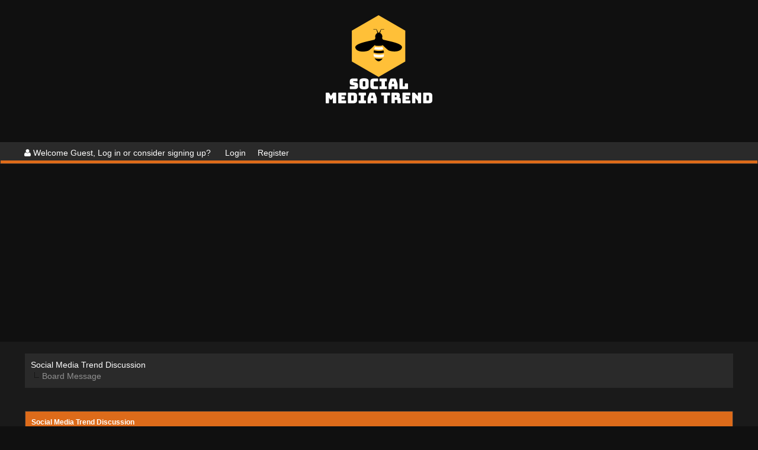

--- FILE ---
content_type: text/html; charset=UTF-8
request_url: https://www.socialmediatrend.net/
body_size: 4050
content:
<!DOCTYPE html PUBLIC "-//W3C//DTD XHTML 1.0 Transitional//EN" "http://www.w3.org/TR/xhtml1/DTD/xhtml1-transitional.dtd"><!-- start: error -->
<html xml:lang="en" lang="en" xmlns="http://www.w3.org/1999/xhtml">
<head>
<title>Social Media Trend Discussion </title>
<!-- start: headerinclude -->
<link rel="alternate" type="application/rss+xml" title="Latest Threads (RSS 2.0)" href="https://www.socialmediatrend.net/syndication.php" />
<link rel="alternate" type="application/atom+xml" title="Latest Threads (Atom 1.0)" href="https://www.socialmediatrend.net/syndication.php?type=atom1.0" />
<link href='https://maxcdn.bootstrapcdn.com/font-awesome/4.5.0/css/font-awesome.min.css' rel='stylesheet' type='text/css'></link>
<link rel="stylesheet" href="https://maxcdn.bootstrapcdn.com/bootstrap/3.4.0/css/bootstrap.min.css">
<meta http-equiv="Content-Type" content="text/html; charset=UTF-8" />
<meta http-equiv="Content-Script-Type" content="text/javascript" />
<script type="text/javascript" src="https://www.socialmediatrend.net/jscripts/jquery.js?ver=1813"></script>
<script type="text/javascript" src="https://www.socialmediatrend.net/jscripts/jquery.plugins.min.js?ver=1813"></script>
<script type="text/javascript" src="https://www.socialmediatrend.net/jscripts/general.js?ver=1817"></script>
<script src="https://ajax.googleapis.com/ajax/libs/jquery/3.4.1/jquery.min.js"></script>
<script src="https://maxcdn.bootstrapcdn.com/bootstrap/3.4.0/js/bootstrap.min.js"></script>

<link type="text/css" rel="stylesheet" href="https://www.socialmediatrend.net/css.php?stylesheet%5B0%5D=20&stylesheet%5B1%5D=21&stylesheet%5B2%5D=18&stylesheet%5B3%5D=19" />

<script type="text/javascript">
<!--
	lang.unknown_error = "An unknown error has occurred.";

	lang.select2_match = "One result is available, press enter to select it.";
	lang.select2_matches = "{1} results are available, use up and down arrow keys to navigate.";
	lang.select2_nomatches = "No matches found";
	lang.select2_inputtooshort_single = "Please enter one or more character";
	lang.select2_inputtooshort_plural = "Please enter {1} or more characters";
	lang.select2_inputtoolong_single = "Please delete one character";
	lang.select2_inputtoolong_plural = "Please delete {1} characters";
	lang.select2_selectiontoobig_single = "You can only select one item";
	lang.select2_selectiontoobig_plural = "You can only select {1} items";
	lang.select2_loadmore = "Loading more results&hellip;";
	lang.select2_searching = "Searching&hellip;";

	var cookieDomain = ".socialmediatrend.net";
	var cookiePath = "/";
	var cookiePrefix = "";
	var cookieSecureFlag = "0";
	var deleteevent_confirm = "Are you sure you want to delete this event?";
	var removeattach_confirm = "Are you sure you want to remove the selected attachment from this post?";
	var loading_text = 'Loading. <br />Please Wait&hellip;';
	var saving_changes = 'Saving changes&hellip;';
	var use_xmlhttprequest = "1";
	var my_post_key = "2584cd0c65731b1adf69b54c7c5ffda8";
	var rootpath = "http://www.socialmediatrend.net";
	var imagepath = "http://www.socialmediatrend.net/images";
  	var yes_confirm = "Yes";
	var no_confirm = "No";
	var MyBBEditor = null;
	var spinner_image = "http://www.socialmediatrend.net/images/spinner.gif";
	var spinner = "<img src='" + spinner_image +"' alt='' />";
	var modal_zindex = 9999;
// -->
</script>
<!-- end: headerinclude -->
</head>
<body>

<!-- start: header -->
<link rel="icon" type="image/png" href="https://www.socialmediatrend.net/imagesfavicon.ico" />
<div id="header">
    <div class="wrap">
        <div id="logo">
                <a href="https://www.socialmediatrend.net/"><img src="https://www.socialmediatrend.net/images/logosmt.png" alt="Social Media Trend Discussion " title="Social Media Trend Discussion " /></a>
        </div>
    </div>
</div>
					
<div id="panel"><!-- start: header_welcomeblock_guest -->
	<!-- <div id="bridger" />
		<div class="wrap" />
	<ul class="menu" />
	<li>
			<a class="userblock" algin="right" href="http://www.socialmediatrend.net/member.php?action=register"><i class="fa fa-user"></i> Welcome Guest, Consider signing up?</span><span class="mobile_hide">&nbsp; </span></a>
        </li>
    <form method="post" action="http://www.socialmediatrend.net/member.php" class="form_login">
        <input name="action" type="hidden" value="do_login" />
        <input name="url" type="hidden" value="" />
        <input name="quick_login" type="hidden" value="1" />

        <input name="quick_username" id="quick_login_username" type="text" value="" class="textbox" placeholder="Enter Username" autocomplete="new-password" />
        <input name="quick_password" id="quick_login_password" type="password" value="" class="textbox " placeholder="Enter Password" autocomplete="new-password" />
		<br />
		<br />
		 <input name="submit" type="submit" class="button" value="Login" />
		
        <br />
        <div class="push10"><a href="http://www.socialmediatrend.net/member.php?action=lostpw" class="lost_password"><i class="fa fa-key"></i>&nbsp; Lost Password?</a></div>
        <div class="remember_me hidden moile_hide">
                    <input name="quick_remember" id="quick_login_remember" type="checkbox" value="yes" class="checkbox hidden" checked="checked" />
 <label for="quick_login_remember" >Remember me</label>
        </div>
    </form>
</div>

<div class="col_half">
<i class="mobile_hide welcome_icon fa fa-3x fa-info-circle"></i>
Welcome to Inferno v1.0, if you’re not a registered member we encourage you to <a href="http://www.socialmediatrend.net/member.php?action=register">register</a>
an account today for full access to our community.
</div>


<script type="text/javascript">
    $("#quick_login input[name='url']").val($(location).attr('href'));
</script> -->
<div id="bridger">
<div class="wrap">
<ul class="menu">
<span class="float_left">
	<li>
			<a class="userblock" algin="right" href="https://www.socialmediatrend.net/member.php?action=register"><i class="fa fa-user"></i> Welcome Guest, Log in or consider signing up?</span><span class="mobile_hide">&nbsp; </span></a>
        </li>
	<a href="https://www.socialmediatrend.net/member.php?action=login" class="login bradius">Login</a> 
	<a href="https://www.socialmediatrend.net/member.php?action=register" class="register bradius">Register</a>
</span>

	<div class="modal login-modal" id="quick_login" style="display: none;">
		<form method="post" action="https://www.socialmediatrend.net/member.php">
			<input name="action" type="hidden" value="do_login" />
			<input name="url" type="hidden" value="" />
			<input name="quick_login" type="hidden" value="1" />
			<input name="my_post_key" type="hidden" value="2584cd0c65731b1adf69b54c7c5ffda8" />
		<table width="100%" cellspacing="0" cellpadding="10" border="0" class="tborder">
			<tr><td class="thead signin" colspan="3">Login</td></tr>
			<tr><td></td></tr>
			<tr>
				<td class="trow1 white-bg nopd-tb no_bottom_border">
					<input name="quick_username" id="quick_login_username" type="text" placeholder="Username" class="textbox initial_focus lgn" style="width: 272px; font-size: 14px;" />
				</td>
			</tr>
			<tr><td></td></tr>
			<tr>
				<td class="trow1 white-bg nopd-tb no_bottom_border">
					<input name="quick_password" id="quick_login_password" type="password" placeholder="Password" class="textbox lgn" style="width: 272px; font-size: 14px;" />
				</td>
			</tr>
				<td class="trow1 remember_me white-bg">
					<div class="float_left">
<!--						<input name="quick_remember" id="quick_login_remember" type="checkbox" value="yes" class="checkbox" checked="checked" />
						<label for="quick_login_remember" class="rmb-login">Remember me</label><br />-->
					</div>
					<div class="float_right" style="margin-top: 2px;">
						<a href="https://www.socialmediatrend.net/member.php?action=lostpw" class="lost_password" style="font-size: 14px;">Lost Password?</a>
					</div>
				</td>
			</tr>
			<tr>
				<td class="trow2 white-bg" colspan="2">
					<input name="submit" type="submit" class="button lgn-btn float_right" value="Login" />
				</td>
			</tr>
		</table>
		</form>
	</div>

	<script type="text/javascript">
		$("#quick_login input[name='url']").val($(location).attr('href'));
	</script>

	<ul class="menu top_links">
	</ul>

	</div>
</div>
<!-- end: header_welcomeblock_guest --></div>
 <div align="center">
	<script async src="https://pagead2.googlesyndication.com/pagead/js/adsbygoogle.js"></script>
<!-- TES1 -->
<ins class="adsbygoogle"
     style="display:block"
     data-ad-client="ca-pub-2852864139479299"
     data-ad-slot="8976172560"
     data-ad-format="auto"
     data-full-width-responsive="true"></ins>
<script>
     (adsbygoogle = window.adsbygoogle || []).push({});
</script>	
</div>
<div class="wrapper">
	   <div id="container">
        <div id="content">
		
                  
            <!-- start: nav -->

<div class="navigation">
<!-- start: nav_bit -->
<a href="https://www.socialmediatrend.net/index.php">Social Media Trend Discussion </a>
<!-- end: nav_bit --><!-- start: nav_sep_active -->
<br /><img src="https://www.socialmediatrend.net/images/nav_bit.png" alt="" />
<!-- end: nav_sep_active --><!-- start: nav_bit_active -->
<span class="active">Board Message</span>
<!-- end: nav_bit_active -->
</div>
<!-- end: nav -->
<!-- end: header -->
<br />
<table border="0" cellspacing="0" cellpadding="10" class="tborder">
<tr>
<td class="thead"><span class="smalltext"><strong>Social Media Trend Discussion </strong></span></td>
</tr>
<tr>
<td class="trow1"><!-- start: error_nopermission -->
You are either not logged in or do not have permission to view this page. This could be because one of the following reasons:
<ol>
<li>You are not logged in or registered. Please use the form at the bottom of this page to login.</li>
<li>You do not have permission to access this page. Are you trying to access administrative pages or a resource that you shouldn't be?  Check in the forum rules that you are allowed to perform this action.</li>
<li>Your account may have been disabled by an administrator, or it may be awaiting account activation.</li>
<li>You have accessed this page directly rather than using appropriate forms or links.</li>
</ol>
<form action="member.php" method="post">
<input type="hidden" name="action" value="do_login" />
<input type="hidden" name="url" value="/index.php" />
<input name="my_post_key" type="hidden" value="2584cd0c65731b1adf69b54c7c5ffda8" />
<table border="0" cellspacing="0" cellpadding="10" class="tborder">
<tr>
<td class="thead" colspan="2"><span class="smalltext"><strong>Login</strong></span></td>
</tr>
<tr>
<td class="trow1"><strong>Username:</strong></td>
<td class="trow1"><input type="text" class="textbox" name="username" tabindex="1" /></td>
</tr>
<tr>
<td class="trow2"><strong>Password:</strong></td>
<td class="trow2"><input type="password" class="textbox" name="password" tabindex="2" /></td>
</tr>
<tr>
<td class="trow1" colspan="2" align="center"><label title="If ticked, your login details will be remembered on this computer, otherwise, you will be logged out as soon as you close your browser."><input type="checkbox" class="checkbox" name="remember" checked="checked" value="yes" /> Remember me</label></td>
</tr>
<tr>
<td class="trow2" colspan="2"><span class="smalltext float_right" style="padding-top: 3px;"><a href="member.php?action=register">Need to register?</a> | <a href="member.php?action=lostpw">Forgotten your password?</a>&nbsp;</span>&nbsp;<input type="submit" class="button" value="Login" tabindex="3" /></td>
</tr>
</table>
</form>
<br />
<!-- end: error_nopermission --></td>
</tr>
</table>
<!-- start: footer -->

	</div>
</div>
<div id="footer">
	<div class="upper">
		<div class="wrap">
			
			
			<ul class="menu bottom_links">
				<!-- start: footer_contactus -->

<!-- end: footer_contactus -->
				<li><a href="https://www.socialmediatrend.net/">Social Media Trend Discussion </a></li>
				<li><a href="#top">Return to Top</a></li>
				<li><a href="https://www.socialmediatrend.net/archive/index.php">Lite (Archive) Mode</a></li>
				<li><a href="https://www.socialmediatrend.net/misc.php?action=markread">Mark All Forums Read</a></li>
				<li><a href="https://www.socialmediatrend.net/misc.php?action=syndication">RSS Syndication</a></li>
			</ul>
		</div>
	</div>
	<div class="lower">
		<div class="wrap">
			<span id="current_time"><strong>Current time:</strong> 11-05-2025, 09:53 PM</span>
			<span id="copyright">
				<!-- MyBB is free software developed and maintained by a volunteer community.
					It would be much appreciated by the MyBB Group if you left the full copyright and "powered by" notice intact,
					to show your support for MyBB.  If you choose to remove or modify the copyright below,
					you may be refused support on the MyBB Community Forums.

					This is free software, support us and we'll support you. -->
				Powered By <a href="https://mybb.com" target="_blank">MyBB</a>, &copy; 2002-2025 <a href="https://mybb.com" target="_blank">MyBB Group</a>.
				<!-- End powered by -->
			</span>
		</div>
	</div>
</div>
<!-- The following piece of code allows MyBB to run scheduled tasks. DO NOT REMOVE --><!-- start: task_image -->
<img src="https://www.socialmediatrend.net/task.php" width="1" height="1" alt="" />
<!-- end: task_image --><!-- End task image code -->

</div>
<!-- end: footer -->
<script defer src="https://static.cloudflareinsights.com/beacon.min.js/vcd15cbe7772f49c399c6a5babf22c1241717689176015" integrity="sha512-ZpsOmlRQV6y907TI0dKBHq9Md29nnaEIPlkf84rnaERnq6zvWvPUqr2ft8M1aS28oN72PdrCzSjY4U6VaAw1EQ==" data-cf-beacon='{"version":"2024.11.0","token":"3f0b44b479484c3aaad0fde33a23fb5f","r":1,"server_timing":{"name":{"cfCacheStatus":true,"cfEdge":true,"cfExtPri":true,"cfL4":true,"cfOrigin":true,"cfSpeedBrain":true},"location_startswith":null}}' crossorigin="anonymous"></script>
</body>
</html>
<!-- end: error -->

--- FILE ---
content_type: text/html; charset=utf-8
request_url: https://www.google.com/recaptcha/api2/aframe
body_size: 270
content:
<!DOCTYPE HTML><html><head><meta http-equiv="content-type" content="text/html; charset=UTF-8"></head><body><script nonce="ZJz8nqOXAu-JWRGwYcpYTQ">/** Anti-fraud and anti-abuse applications only. See google.com/recaptcha */ try{var clients={'sodar':'https://pagead2.googlesyndication.com/pagead/sodar?'};window.addEventListener("message",function(a){try{if(a.source===window.parent){var b=JSON.parse(a.data);var c=clients[b['id']];if(c){var d=document.createElement('img');d.src=c+b['params']+'&rc='+(localStorage.getItem("rc::a")?sessionStorage.getItem("rc::b"):"");window.document.body.appendChild(d);sessionStorage.setItem("rc::e",parseInt(sessionStorage.getItem("rc::e")||0)+1);localStorage.setItem("rc::h",'1762379582897');}}}catch(b){}});window.parent.postMessage("_grecaptcha_ready", "*");}catch(b){}</script></body></html>

--- FILE ---
content_type: text/css;charset=UTF-8
request_url: https://www.socialmediatrend.net/css.php?stylesheet%5B0%5D=20&stylesheet%5B1%5D=21&stylesheet%5B2%5D=18&stylesheet%5B3%5D=19
body_size: 9723
content:
.color-green {
        color: f#3CCD00;
}

.color-red {
        color: #FA3E3E;
}

body {
        overflow-y: scroll;
	background: #101010;
	color: #909090;
	line-height: 1.42;
	height: 100%;
	margin: 0;
	overflow-y: scroll;
	font-family: 'Roboto',Arial,Sans-Serif;
	font-size: 14px;
        font-color: #ffffff
	text-align: center;
}

h1,h2,h3,h4,h5,h6 {
        margin: 0;
        padding: 0 0 20px 0;
}

a:link, a:visited {
	color: #fff;
	text-decoration: none;
}

a:hover,
a:active {
	color: #fff;
	text-decoration: none;
}

#header {
	background: url (https://vgy.me/NGzMPL.png) top left repeat;
	position: relative;
	padding: 40px 0 40px 0;
	text-align: center;
}

.wrap {
	width: 95%;
	margin: auto;
}

#logo {
	margin-top: -40px;
}

#bridge {
	position: relative;
	height: 35px;
	padding: 0;
	float: none;
}

#bridgex {
	position: relative;
	height: 35px;
	padding: 0;
	float: center;
}

#bridger {
		background: #2a2a2a;
	position: relative;
	height: 35px;
	padding: 0;
	text-align: left;
	border-bottom: 5px solid #dd6b1a;
}

#container {
	width: 95%;
	line-height: 1.4;
	margin: 0 auto;
	color: #909090;
	text-align: left;
  background:url (https://vgy.me/NGzMPL.png) top left repeat;
}

.wrapper {
background-repeat: no-repeat;
background-attachment: fixed;
	background: #1a1a1a;
	clear: both;
}

#content {
	width: auto !important;
	padding: 20px 10px;
	overflow: hidden;
        color: #fff
        clear: both;
}

#constraint {
	margin-right: 320px;
}

ul.menu {
	list-style: none;
	margin: 0;
	padding: 0;
	color: #FFFFFF;
	text-align: left;
	font-size: 14px;
}

ul.menu li {
	display: inline-block;
        position: relative;
}

ul.menu a:link, ul.menu a:visited {
	display: inline-block;
	padding: 8px;
        color: #FFFFFF;
}

ul.menu a:hover, ul.menu a:active, ul.menu li:hover a {
	background: #dd6b1a;
	color: #202020;
}

ul.menu li ul {
        z-index: 9999;
        display: none;
        position: absolute;
        top: 39px;
        background: #101010;
        width: 180px;
        overflow: hidden;
        margin: 0;
        padding: 10px 0px;
}

ul.menu li ul li {
        display: block !important;
        float: none !important;
        margin: 0 !important;
}

ul.menu li ul li a:link, ul.menu li ul li a:visited {
        display: block;
        float: none !important;
	background: #101010;
        padding: 10px 15px;
	border: 0;
        color: #fff;
        font-size: 12px;
}

ul.menu li ul li a:hover {
	background: #101010 !important;
        color:#dd6b1a;
}

/* = = = = = USER PANEL STYLES = = = = = */


#panel {
        border: 1px solid #2a2a2a;
        margin-bottom: 20px;
	text-align: left;
}

#panel .welcome_icon {
        float: left;
        margin-right: 20px;
        color: #dd6b1a;
}

#panel .remember_me input {
	vertical-align: middle;
	margin-top: -1px;
}

.user_panel {
    display: table;
    width: 100%;
    border-top: 2px solid #dd6b1a;
    padding: 10px;
    background: #232222;
    box-sizing: border-box;
}

.user_avatar {
	display: inline-block;
	background: transparent;
        width: 60px;
        height: 60px; 
        border: 2px solid #dd6b1a;
        border-radius: 50%;
        -moz-border-radius: 50%;
        -webkit-border-radius: 50%;
        display: table-cell;
        vertical-align: middle;
        margin-right: 20px;
        padding: 2px;
	overflow: hidden;
}

.user_avatar img {
        width: 60px;
        height: 60px;
        border-radius: 50%;
        -moz-border-radius: 50%;
        -webkit-border-radius: 50%;
}

.user_block {
        display: table-cell;
        text-align: left;
        vertical-align: middle;
        padding: 0 0 0 20px;
}

ul.user_menu {
	list-style: none;
        margin: 0;
        padding: 0;
}

ul.user_menu li {
        display: inline;
}

ul.user_menu li a:link, ul.user_menu li a:visited {
	display: inline;
        color: #fff;
}

ul.user_menu_fixed {
        display: none;
}

a.user_button {
        position: relative;
        display: inline;
        background: #dd6b1a;
        border: 1px solid #dd6b1a;
        padding: 9px;
        color: #202020;
}

a.user_button.last {
       border: none;
}

a.user_button:hover {
        background: transparent !important;
        color: #dd6b1a !important;
}

.pm_count, 
.alert_count {
        position: absolute; 
        z-index: 1;
        top: -8px;
        right: -8px;
	background: #2a2a2a;
	margin-left: 5px;
	padding: 3px 7px;
        border-radius: 50%;
        color: #909090  !important;
        font-size: 10px;
        font-weight: 900;
}

.pm_new,
.alert_new {
        background: #CC2222;
        color: #fff !important;
}

#panel_fixed {
        position: fixed;
        z-index: 9995;
        top: -55px;
        display: block;
        width: 100%;
        height: 50px;
        background: #2a78b3;
        border-bottom: 5px solid #226495;
        color: #46afff;
}

#panel_fixed .user_avatar {
        float: left;
        margin-top: -1px;
}

#panel_fixed .user_block {
        position: static;
        float: left;
        padding: 13px 0px;
        border: 0;
}

#panel_fixed .user_anchor {
        font-size: 16px;
}

#panel_fixed .user_button {
        float: left;
        margin-top: 12px;
        padding: 5px;
}

#panel_fixed .user_anchor, #panel_fixed .user_welcome {
       display: inline;
}

#panel_fixed ul.user_menu_fixed {
        float: right;
        display: block;
}

#panel_fixed ul.user_menu_fixed li {
        display: inline;
        padding: 0px 5px;
        border-right: 1px solid #46afff;
}

#panel_fixed ul.user_menu_fixed li a:link, #panel_fixed ul.user_menu_fixed li a:visited {
        color: #fff;
}

#panel_fixed ul.user_menu li a:hover {
        color: #46afff;
}

#panel_fixed ul.user_menu_fixed {
        display: block;
        float: right;
        margin-top: 17px;
        list-style: none;
        font-size: 12px;
}

form#qsearch {
        background: #1a1a1a;
	position: relative;
	float: right;
	width: 200px;
        margin-top: 5px;
}

.search_textbox {
	float: left;
	background: transparent;
	width: 160px;
	border: 0;
	padding: 6px 30px 6px 5px !important;
	color: #909090;
	font-family: Verdana, Arial, Sans-Serif;
        font-size: 14px;
}

.search_textbox:hover {
        border-color: #fff;
        color: #fff;
}

.search_textbox:focus {
	outline: 0;
        border-color: #fff;
        color: #fff;
}

.search_button {
	position: absolute;
	top: 2px;
	right: 5px;
        background: transparent;
	padding: 4px 0px;
	border: 0;
	color: #fff;
}

.search_button:hover {
	background: transparent;
	color: #909090;
	cursor: pointer;
}

.search_button:focus {
	outline: 0;
}

#quick_login .remember_me input {
	vertical-align: middle;
	margin: -3px 0 0 5px;
}

#footer {
	position: relative;
	height: 120px;
	padding: 40px 0 40px 0;
	text-align: left;
        background-color:#131313;
        border-top:1px solid #525252;
}

#footer h3 {
        color: #dd6b1a;
        font-size: 23px;
}

#footer .col {
        display: block;
        float: left;
        width: 240px;
        margin-right: 40px;
}

#footer ul.f_menu {
        margin: 0;
        padding: 0;
}

#footer ul.f_menu li {
        display: block;
        margin: 0;
        padding: 0;
}

#copyright {
        float: right;
	text-align: right;
}

#debug {
	float: right;
	text-align: right;
	margin-top: 20px;
	font-size: 11px;
}

.scaleimages img {
	max-width: 100%;
}

.forum_status {
height: 50px;
width: 50px;
font-size: 30px;
text-align: center;
}

.forum_status i {
display: inline-block;
line-height: 50px;
}

.forum_on {
color #dd6b1a;
}

.forum_off, .forum_offlock, .forum_offlink {
color: #4E4E4E;
}

.forum_off i {
opacity: 1;
}

.forum_offlock i:before {
content: "\f023";
}

.forum_offlink i:before {
content: "\f0c1";
}

.ficons_24 i:before {
content: "\f292";
}

.ficons_66 i:before {
content: "\f02d";
}

.ficons_60 i:before {
content: "\f0ed";
}

.ficons_59 i:before {
content: "\f0e6";
}

.ficons_84 i:before {
content: "\f085";
}

.ficons_87 i:before {
content: "\f085";
}

.ficons_88 i:before {
content: "\f085";
}

.ficons_86 i:before {
content: "\f085";
}

.ficons_84 i:before {
content: "\f085";
}

.ficons_65 i:before {
content: "\f27e";
}

.ficons_67 i:before {
content: "\f109";
}

.ficons_85 i:before {
content: "\f085";
}

.ficons_89 i:before {
content: "\f085";
}

.ficons_90 i:before {
content: "\f085";
}

.ficons_41 i:before {
content: "\f085";
}

.ficons_51 i:before {
content: "\f024";
}

.ficons_50 i:before {
content: "\f02d";
}

.ficons_40 i:before {
content: "\f013";
}

.ficons_42 i:before {
content: "\f21b";
}

.ficons_57 i:before {
content: "\f0c0";
}

.ficons_111 i:before {
content: "\f0c0";
}

.ficons_72 i:before {
content: "\f21b";
}

.ficons_99 i:before {
content: "\f135";
}

.ficons_101 i:before {
content: "\f26c";
}

.ficons_107 i:before {
content: "\f11b";
}

.ficons_48 i:before {
content: "\f1f8";
}

.ficons_102 i:before {
content: "\f123";
}

.ficons_2 i:before {
content: "\f000";
}

.ficons_3 i:before {
content: "\f1ba";
}

.ficons_4 i:before {
content: "\f0f5";
}

.ficons_6 i:before {
content: "\f0e4";
}

.ficons_7 i:before {
content: "\f03e";
}

.ficons_8 i:before {
content: "\f0a1";
}

.ficons_9 i:before {
content: "\f03e";
}

.ficons_10 i:before {
content: "\f03e";
}

.ficons_11 i:before {
content: "\f0eb";
}

.ficons_13 i:before {
content: "\f234";
}

.ficons_17 i:before {
content: "\f1cd";
}

ul.subforum_listing {
        list-style: none;
        margin: 10px 0 35px 0;
        padding: 0;
}

ul.subforum_listing li {
        float: left;
        width: 50%;
}

.subforumicon {
height: 10px;
width: 10px;
display: inline-block;
margin: 0 5px;
}

.subforum_minion {
color: #333;
}

.subforum_minioff, .subforum_miniofflock, .subforum_miniofflink {
color: #333;
}

.subforum_minioff {
opacity: .4;
}

.subforum_miniofflock i:before {
content: "\f023";
}

.subforum_miniofflink i:before {
content: "\f0c1";
}

.lastpost {
        margin-top: 10px;
}

table {
	font-size: 13px;
}

.tborder {
	background: #202020;
	width: 100%;
	margin: auto auto;
    border: solid 1px #333;
    border-radius: 2px;
}

.tfixed {
	table-layout: fixed;
	word-wrap: break-word;
}

.thead {
	background: #DD6B1A;
	padding: 10px;
        color: #ffffff;
font-size:15px;
}

.thead a:link {
	color: #FFFFFF;
	text-decoration: none;
}

.thead a:visited {
	color: #ffffff;
	text-decoration: none;
}

.thead a:hover,
.thead a:active {
	color: #909090;
	text-decoration: underline;
}

.tcat {
	background: #1B1B1B;
	color: #909090;
	font-size: 12px;
}

.tcat a:link, .tcat a:visited {
	color: #fff;
}

.tcat a:hover,
.tcat a:active {
	color: #909090;
}

.trow1, .trow2 {
	background: #2a2a2a;
	border-top: 1px solid #3a3a3a;
	border-bottom: 1px solid #1a1a1a;
        padding: 10px;
}

.trow_shaded {
	background: #FFDDE0;
	border: 1px solid;
	border-color: #FFFFFF #FFB8BE #FFB8BE #FFFFFF;
}

.no_bottom_border {
	border-bottom: 0;
}

.post.unapproved_post {
	border: 1px dashed #d54d4d;
}

.post.unapproved_post .post_author {
	border-bottom-color: #ffb8be;
}

.post.classic.unapproved_post .post_author {
	border-color: #ffb8be;
}

.post.unapproved_post .post_controls {
	border-top-color: #ffb8be;
}

.trow_deleted,
.post.deleted_post {
	border: 2px dashed #dd6b1a;
}

.trow_selected,
tr.trow_selected td {
	background: #3a3a3a;
	border-right-color: #F7E86A;
	border-bottom-color: #F7E86A;
}

.trow_selected a:link,
.trow_selected a:visited,
.trow_selected a:hover,
.trow_selected a:active {
	color: #fff;
}

.trow_sep {
	background: #e0e0e0;
	color: #333;
	border-bottom: 1px solid #d0d0d0;
	padding: 6px 10px;
	font-size: 12px;
	font-weight: bold;
}

.tfoot {
	background: #232222;
	padding: 10px;
        color: #202020;
}

.tfoot a:link {
	color: #202020;
	text-decoration: none;
}

.tfoot a:visited {
	color: #202020;
	text-decoration: none;
}

.tfoot a:hover,
.tfoot a:active {
	color: #909090;
	text-decoration: underline;
}

.thead input.textbox,
.thead select {
	border: 1px solid #263c30;
}

.tfoot input.button {
        border: 1px solid #202020;
}

.tfoot input.button:hover {
        background: #dd6b1a;
}

.bottommenu {
	background: #efefef;
	color: #333;
	border: 1px solid #4874a3;
	padding: 10px;
}

.navigation {
        background: #2a2a2a;
        margin-bottom: 20px;
	padding: 10px;
	color: #909090;
	font-size: 14px;
}

.navigation i {
        color: #dd6b1a;
}

.navigation a:link {
	text-decoration: none;
}

.navigation a:visited {
	text-decoration: none;
}

.navigation a:hover, .navigation a:active {
	text-decoration: none;
}

.navigation .active {
	color: #909090;
}

.smalltext {
	font-size: 12px;
}

.largetext {
	font-size: 18px;
	font-weight: bold;
}

fieldset {
	padding: 12px;
	border: 1px solid #2a2a2a;
	margin: 0;
}

fieldset.trow1,
fieldset.trow2 {
	border-color: #3a3a3a;
}

fieldset.align_right {
	text-align: right;
}

input.textbox {
	background: #101010;
	color: #909090;
	border: 1px solid #2a2a2a;
	padding: 5px;
	outline: 0;
	font-family: Verdana, Arial, Sans-Serif;
	font-size: 14px;
}

textarea {
	background: #101010;
	color: #909090;
	border: 1px solid #2a2a2a;
	padding: 2px;
	line-height: 1.4;
	outline: 0;
	font-family: Lato, Verdana, Arial, Sans-Serif;
	font-size: 14px;
}

input.textbox:hover, textarea:hover {
        border-color: #404040;
}

input.textbox:focus, textarea:focus {
        border-color: #dd6b1a;
        box-shadow: 0px 0px 3px #dd6b1a;
}

select {
	background: #101010;
	padding: 5px;
	border: 1px solid #2a2a2a;
	outline: 0;
        color: #909090;
	font-family: Verdana, Arial, Sans-Serif;
	font-size: 14px;
}

button,
input.button {
	background: #444444;
	padding: 5px 10px;
	border: 1px solid #444444;
	color: #FFF;
	cursor: pointer;
	font-family: Verdana, Arial, Sans-Serif;
	font-size: 14px;
	outline: 0;
}

button:hover,
input.button:hover {
	background: #dd6b1a;
	color: #FFF;
}

form {
	margin: 0;
	padding: 0;
}

form input.error {
	border: 1px solid #f30;
	color: #f30;
	padding: 3px;
	outline: 0;
}

form input.valid {
	border: 1px solid #0c0;
	padding: 3px;
	outline: 0;
}

form label.error {
	color: #f30;
	margin: 5px;
	padding: 0px;
	display: block;
	font-weight: bold;
	font-size: 11px;
}

form #message {
    width: 500px;
}

.editor {
	background: #f1f1f1;
	border: 1px solid #ccc;
}

.editor_control_bar {
	background: #fff;
	border: 1px solid #ccc;
}

.post .editor_control_bar {
	background: #f5f5f5;
}

.popup_menu {
	background: #1a1a1a;
	border: 1px solid #2a2a2a;
}

.popup_menu .popup_item {
	background: #1a1a1a;
	color: #fff;
}

.popup_menu .popup_item:hover {
	background: #2a2a2a;
	color: #909090;
}

.trow_reputation_positive {
	border-left: 2px solid #6ee04b !important;
}

.trow_reputation_neutral {
	border-left: 2px solid #909090  !important;
}

.trow_reputation_negative {
	border-left: 2px solid #e04b4b !important;
}

.reputation_positive {
	color: #6ee04b ;
}

.reputation_neutral {
	color: #909090;
}

.reputation_negative {
	color: #e04b4b ;
}

.repbox {
	font-size:16px;
	font-weight: bold;
	padding:5px 7px 5px 7px;
}

._neutral {
	color: #909090;
	border:1px solid #909090;
}

._minus {
	color: #e04b4b ;
	border:1px solid #e04b4b ;
}

._plus {
	color: #6ee04b ;
	border:1px solid #6ee04b;
}

img {
	border: none;
}

img.attachment {
	border: 1px solid #E9E5D7;
	padding: 2px;
}

hr {
	background-color: #000000;
	color: #000000;
	height: 1px;
	border: 0px;
}

.clear {
	clear: both;
}

.float_left {
	float: left !important;
}

.float_right {
	float: right !important;
}

.align_left {
        text-align: left !important;
}

.align_right {
        text-align: right !important;
}

.align_center {
        text-align: center;
}

.hidden {
	display: none;
	float: none;
	width: 1%;
}

.hiddenrow {
	display: none;
}

.selectall {
	background: #FFFBD9;
	border-bottom: 1px solid #F7E86A;
	color: #333;
	text-align: center;
}

.expcolimage {
	float: right;
	width: auto;
	vertical-align: middle;
	margin-top: 6px;
}

.tcat_menu > .expcolimage {
	margin-top: 0;
}

blockquote {
    position: relative;
	border: 1px solid #dd6b1a;
	margin: 0;
	background: #2a2a2a;
        border-left: 2px solid #3A93D4;
	padding: 10px;
border-top: 1px solid #252525;
    border-bottom: 1px solid #252525;
    border-right: 1px solid #252525;
}

blockquote cite {
	font-weight: bold;
	border-bottom: 1px solid #dd6b1a;
	font-style: normal;
	display: block;
	padding-bottom: 3px;
	margin: 0 0 10px 0;
}

blockquote cite span {
	float: right;
	font-weight: normal;
	font-size: 12px;
	color: #666;
}

blockquote cite span.highlight {
	float: none;
	font-weight: bold;
	padding-bottom: 0;
}

.codeblock {
	background: #2a2a2a;
	border: 1px solid #2a2a2a;
	padding: 10px;
}

.codeblock .title {
	border-bottom: 1px solid #3a3a3a;
	font-weight: bold;
	padding-bottom: 3px;
	margin: 0 0 10px 0;
}

.codeblock code {
	overflow: auto;
	height: auto;
	max-height: 200px;
	display: block;
	font-family: Monaco, Consolas, Courier, monospace;
	font-size: 13px;
}

.smilie {
	vertical-align: middle;
}

.smilie_pointer {
	cursor: pointer;
}

.separator {
	margin: 5px;
	padding: 0;
	height: 0px;
	font-size: 1px;
	list-style-type: none;
}

.popup_menu .popup_item_container {
	margin: 1px;
	text-align: left;
}

.popup_menu .popup_item {
	display: block;
	padding: 4px;
	white-space: nowrap;
	text-decoration: none;
}

.popup_menu a.popup_item:hover {
	text-decoration: none;
}

.subject_new {
	font-weight: bold;
}

.highlight {
	background: #FFFFCC;
	padding-top: 3px;
	padding-bottom: 3px;
}

.pm_alert {
	background: #dd6b1a;
	text-align: center;
	padding: 10px;
	margin-bottom: 20px;
}

.red_alert {
	background: #CE3636;
	color: #fff;
	text-align: center;
	padding: 10px;
	margin-bottom: 20px;
	word-wrap: break-word;
}

.red_alert a:link,
.red_alert a:visited,
.red_alert a:hover,
.red_alert  a:active {
	color: #fff;
}

.green_message {
	background: #32CD32;
	color: #fff;
	text-align: center;
	padding: 10px;
	margin-bottom: 20px;
	word-wrap: break-word;
}

.blue_message {
    background: #4286F4;
    color: #fff;
    text-align: center;
    padding: 10px;
    margin-bottom: 20px;
    word-wrap: break-word;
}

.high_warning {
	color: #CC0000;
}

.moderate_warning {
	color: #F3611B;
}

.low_warning {
	color: #AE5700;
}

.online {
	border-color: #2EE031 !important;
	background-color: #2EE031 !important;
        height: 2px;
}

.offline {
	border-color: #CE3636 !important;
	background-color: #CE3636 !important;
        height: 2px;
}

.away {
	border-color: #dd6b1a !important;
	background-color: #dd6b1a !important;
        height: 2px;
}

div.error {
	padding: 10px;
	background: #FFE6A6;
}

div.error a {
        color: #202020 !important;
}

div.error p {
	margin: 0;
	color: #202020;
	font-weight: normal;
}

div.error p em:before {
	content: "\f06a";
        font-family: FontAwesome;
}

div.error p em {
	font-style: normal;
	font-weight: bold;
	display: block;
	color: #DA2020;
}

div.error ul {
	margin: 15px 0px;
        padding: 0;
        list-style: none;
}

.pagination {
	font-size: 12px;
	padding-top: 10px;
	margin-bottom: 5px;
}

.tfoot .pagination,
.tcat .pagination {
	padding-top: 0;
}

.pagination .pages {
	font-weight: bold;
}

.pagination .pagination_current,
.pagination a {
        border: 1px solid #2a2a2a;
	padding: 3px 6px;
	margin-bottom: 3px;
}

.pagination a {
	background: #232222;
        color: #FFFFFF;
}

.pagination .pagination_current {
    background: none;
    color: #FFFFFF;
    background-color: #dd6b1a;
    font-weight: bold;
}

.pagination a:hover {
	background: #dd6b1a;
	color: #ffffff;
	text-decoration: none;
}

.pagination .go_page img {
	margin-bottom: -4px;
}

.drop_go_page {
	background: #f5f5f5;
	padding: 4px;
}

.pagination_breadcrumb {
	background-color: #efefef;
	border: 1px solid #fff;
	outline: 1px solid #ccc;
	padding: 5px;
	margin-top: 5px;
	font-weight: normal;
}

.pagination_breadcrumb_link {
	vertical-align: middle;
	cursor: pointer;
}

.thread_legend,
.thread_legend dd {
	margin: 0;
	padding: 0;
}

.thread_legend dd {
	padding-bottom: 4px;
	margin-right: 15px;
}

.thread_legend img {
	margin-right: 4px;
	vertical-align: bottom;
}

.forum_legend,
.forum_legend dt,
.forum_legend dd {
	margin: 0;
	padding: 0;
}

.forum_legend dd {
	float: left;
	margin-right: 10px;
	margin-top: 7px;
}

.forum_legend dt {
	margin-right: 10px;
	float: left;
}

.success_message {
	color: #00b200;
	font-weight: bold;
	font-size: 10px;
	margin-bottom: 10px;
}

.error_message {
	color: #C00;
	font-weight: bold;
	font-size: 10px;
	margin-bottom: 10px;
}

#posts_container {
	padding: 0;
}

.ignored_post {
	border-top: 3px solid #333;
	padding: 15px;
}

.ignored_post .show_ignored_post {
	margin-top: -15px;
}

.ignored_post .show_ignored_post a.button span {
	background-position: 0 -400px;
}

.post {
	overflow: hidden;
}

.post.classic {
        display: table;
        width: 100%;
        box-sizing: border-box;
	margin-bottom: 10px;
border: 2px solid #2D2B2B;
        background: #1a1a1a;
}

.post .post_author {
	background: #2a2a2a;
	padding: 10px;
	overflow: hidden;
}

.post.classic .post_author {
    background: #202020;
    display: table-cell;
    width: 200px;
    height: 100%;
    margin: 0;
    padding: 10px;
    border-right: 1px solid #101010;
}

.post .post_author .buddy_status {
	vertical-align: middle;
	margin-top: -4px;
}

.post .post_author div.author_avatar {
	float: left;
	margin-right: 3px;
}

.post .post_author div.author_avatar img {
}

.post.classic .post_author div.author_avatar {
	float: none;
        display: inline-block;
	text-align: center;
	margin: 10px 0;
}

.post .post_author div.author_avatar img {
	padding: 5px 0px;
}

.post .post_author div.author_avatar.online {
        border-bottom: 2px solid #2EE031;
}

.post .post_author div.author_information {
	float: left;
	padding: 6px 8px;
}

.post.classic .post_author div.author_information {
	float: none;
	padding: 0;
	text-align: center;
}

.post .post_author div.author_statistics {
	float: right;
        max-width: 160px;
	font-size: 12px;
	padding: 3px 0px 3px 0px;
	line-height: 1.3;
}

.post.classic .post_author div.author_statistics {
	border-top: 1px solid #3a3a3a;
	margin: 6px auto 0 auto;
	padding: 10px 6px 10px 6px;
	float: none;
}

.post .post_author div.author_statistics span {
	color: #fff;
}

.post .post_head {
        background: #1a1a1a;
	font-size: 11px;
	padding: 10px;
	border-bottom: 1px solid #2a2a2a;  
        border-left: 0;
	margin-bottom: 5px;
}

.post .post_head span.post_date {
	color: #4293D4;
}

.post .post_head span.edited_post {
	font-size: 10px;
	color: #999;
}

.post .post_head span.edited_post a {
	color: #666;
}

.post_body {
	padding: 10px;
}

.post_body img {
    max-width: 80%;
}

.post.classic .post_content {
    padding: 0;
    box-sizing: border-box;
    background: #202020;
    border: 0;
    border-left: 1px solid #2a2a2a;
    border-bottom: 1px solid #2a2a2a;
    min-height: 540px;
}

.post_content {
	padding: 9px 10px 5px 10px;
}

.post_content .signature {
	margin-top: 5px;
	border-top: 1px dotted #2a2a2a;
	padding: 10px;
}

.post .post_meta {
	margin: 5px 0;
        padding: 10px;
	font-size: 11px;
	color: #999;
}

.post .post_meta a:link,
.post .post_meta a:visited {
	color: #777;
}

.post .post_meta a:hover,
.post .post_meta a:active {
	color: #777;
}

.post_controls {
	clear: both;
        background: #1D1D1D;
	border: 1px double #2a2a2a;
        border-bottom: 0;
	padding: 10px;
	overflow: hidden;
}

.classic .post_controls {
    clear: both;
    background: #1a1a1a;
    border-left: 1px double #2a2a2a;
    border-top: 1px solid #101010;
    padding: 10px;
    overflow: hidden;
}

.postbit_chunk {
        border: 1px solid #dd6b1a;
display:inline-block;
        margin-left: 5px;
        padding: 5px;
        color: #dd6b1a;
}

.postbit_buttons > a:link,
.postbit_buttons > a:hover,
.postbit_buttons > a:visited,
.postbit_buttons > a:active {
	display: inline-block;
        background: #131212;
	padding: 5px 7px;
	margin: 2px;
	font-size: 14px;
	color: #444444;
}

.postbit_buttons > a:hover {
        background: #dd6b1a;
	color: #FFFFFF;
}

.postbit_buttons a span {
	display: none;
	height: 16px;
	background-image: url(images/siriusforum/buttons_sprite.png);
	background-repeat: no-repeat;
}

.postbit_buttons a.postbit_find span {
	background-position: 0 0;
}

.postbit_buttons a.postbit_reputation_add span {
	background-position: 0 -20px;
}

.postbit_buttons a.postbit_email span {
	background-position: 0 -40px;
}

.postbit_buttons a.postbit_website span {
	background-position: 0 -60px;
}

.postbit_buttons a.postbit_pm span {
	background-position: 0 -80px;
}

.postbit_buttons a.postbit_quote span {
	background-position: 0 -100px;
}

.postbit_buttons a.postbit_multiquote span {
	background-position: 0 -120px;
}

.postbit_buttons a.postbit_multiquote_on span {
	background-position: 0 -140px;
}

.postbit_buttons a.postbit_edit span {
	background-position: 0 -160px;
}

.postbit_buttons a.postbit_qdelete span {
	background-position: 0 -180px;
}

.postbit_buttons a.postbit_qrestore span {
	background-position: 0 -200px;
}

.postbit_buttons a.postbit_report span {
	background-position: 0 -220px;
}

.postbit_buttons a.postbit_warn span {
	background-position: 0 -240px;
}

.postbit_buttons a.postbit_purgespammer span {
	background-position: 0 -540px;
}

.postbit_buttons a.postbit_reply_pm span {
	background-position: 0 -260px;
}

.postbit_buttons a.postbit_reply_all span {
	background-position: 0 -280px;
}

.postbit_buttons a.postbit_forward_pm span {
	background-position: 0 -300px;
}

.postbit_buttons a.postbit_delete_pm span {
	background-position: 0 -320px;
}

a.button:link,
a.button:hover,
a.button:visited,
a.button:active {
background: #444444;
    padding: 5px;
    color: #FFFFFF;
    display: inline-block;
    margin: 2px 2px 6px 2px;
    font-size: 14px;
}

a.button:hover {
}

a.button.small_button {
	font-size: 12px;
	margin: 0;
	padding: 5px 10px;
}

a.button span {
	display: inline-block;
}

a.button.new_thread_button span {
	background-position: 0 -340px;
}

a.button.new_reply_button span {
	background-position: 0 -360px;
}

a.button.closed_button span {
	background-position: 0 -380px;
}

a.button.rate_user_button span {
	background-position: 0 -400px;
}

a.button.add_buddy_button span {
	background-position: 0 -440px;
}

a.button.remove_buddy_button span {
	background-position: 0 -480px;
}

a.button.add_ignore_button span {
	background-position: 0 -460px;
}

a.button.remove_ignore_button span {
	background-position: 0 -500px;
}

a.button.report_user_button span {
	background-position: 0 -520px;
}

.quick_jump:before {
         content: "\f0a9";
        font-family: FontAwesome;
}

.quick_jump {
}

.pollbar {
	background: url(images/siriusforum/pollbar.png) top left repeat-x;
	border: 1px solid #3f3f3f;
	height: 10px;
}

.pollbar .percent {
	display: none;
}

.posticons_label {
	white-space: nowrap;
}

/** jGrowl Start **/

/** Special IE6 Style Positioning **/
.ie6 {
	position: absolute;
}

.ie6.top-right {
	right: auto;
	bottom: auto;
	left: expression( ( 0 - jGrowl.offsetWidth + ( document.documentElement.clientWidth ? document.documentElement.clientWidth : document.body.clientWidth ) + ( ignoreMe2 = document.documentElement.scrollLeft ? document.documentElement.scrollLeft : document.body.scrollLeft ) ) + 'px' );
	top: expression( ( 0 + ( ignoreMe = document.documentElement.scrollTop ? document.documentElement.scrollTop : document.body.scrollTop ) ) + 'px' );
}

.ie6.top-left {
	left: expression( ( 0 + ( ignoreMe2 = document.documentElement.scrollLeft ? document.documentElement.scrollLeft : document.body.scrollLeft ) ) + 'px' );
	top: expression( ( 0 + ( ignoreMe = document.documentElement.scrollTop ? document.documentElement.scrollTop : document.body.scrollTop ) ) + 'px' );
}

.ie6.bottom-right {
	left: expression( ( 0 - jGrowl.offsetWidth + ( document.documentElement.clientWidth ? document.documentElement.clientWidth : document.body.clientWidth ) + ( ignoreMe2 = document.documentElement.scrollLeft ? document.documentElement.scrollLeft : document.body.scrollLeft ) ) + 'px' );
	top: expression( ( 0 - jGrowl.offsetHeight + ( document.documentElement.clientHeight ? document.documentElement.clientHeight : document.body.clientHeight ) + ( ignoreMe = document.documentElement.scrollTop ? document.documentElement.scrollTop : document.body.scrollTop ) ) + 'px' );
}

.ie6.bottom-left {
	left: expression( ( 0 + ( ignoreMe2 = document.documentElement.scrollLeft ? document.documentElement.scrollLeft : document.body.scrollLeft ) ) + 'px' );
	top: expression( ( 0 - jGrowl.offsetHeight + ( document.documentElement.clientHeight ? document.documentElement.clientHeight : document.body.clientHeight ) + ( ignoreMe = document.documentElement.scrollTop ? document.documentElement.scrollTop : document.body.scrollTop ) ) + 'px' );
}

.ie6.center {
	left: expression( ( 0 + ( ignoreMe2 = document.documentElement.scrollLeft ? document.documentElement.scrollLeft : document.body.scrollLeft ) ) + 'px' );
	top: expression( ( 0 + ( ignoreMe = document.documentElement.scrollTop ? document.documentElement.scrollTop : document.body.scrollTop ) ) + 'px' );
	width: 100%;
}

/** jGrowl Styling **/
.jGrowl {
	z-index: 9999;
	color: #fff;
	font-size: 12px;
	position: fixed;
}

.jGrowl.top-left {
	left: 0px;
	top: 0px;
}

.jGrowl.top-right {
	right: 0px;
	top: 0px;
}

.jGrowl.bottom-left {
	left: 0px;
	bottom:	0px;
}

.jGrowl.bottom-right {
	right: 0px;
	bottom: 0px;
}

.jGrowl.center {
	top: 0px;
	width: 50%;
	left: 25%;
}

/** Cross Browser Styling **/

.center .jGrowl-notification,
.center .jGrowl-closer {
	margin-left: auto;
	margin-right: auto;
}

.jGrowl .jGrowl-notification,
.jGrowl .jGrowl-closer {
	background-color: #000;
	opacity: .85;
	-ms-filter: "progid:DXImageTransform.Microsoft.Alpha(Opacity=85)";
	filter: progid:DXImageTransform.Microsoft.Alpha(Opacity=85);
	zoom: 1;
	width: 235px;
	padding: 10px;
	margin-top: 5px;
	margin-bottom: 5px;
	font-family: Tahoma, Arial, Helvetica, sans-serif;
	font-size: 1em;
	text-align: left;
	display: none;
	border-radius: 5px;
}

.jGrowl .jGrowl-notification {
	min-height: 40px;
}

.jGrowl .jGrowl-notification,
.jGrowl .jGrowl-closer {
	margin: 10px;
}

.jGrowl .jGrowl-notification .jGrowl-header {
	font-weight: bold;
	font-size: .85em;
}

.jGrowl .jGrowl-notification .jGrowl-close {
	z-index: 99;
	float: right;
	font-weight: bold;
	font-size: 1em;
	cursor: pointer;
}

.jGrowl .jGrowl-closer {
	padding-top: 4px;
	padding-bottom: 4px;
	cursor: pointer;
	font-size: .9em;
	font-weight: bold;
	text-align: center;
}

/** Hide jGrowl when printing **/
@media print {
	.jGrowl {
		display: none;
}


}

/** jGrowl End **/

/** Modal Start **/

.blocker {
   position: fixed;
   top: 0;
   right: 0;
   bottom: 0;
   left: 0;
   width: 100%;
   height: 100%;
   overflow: auto;
   z-index: 9999;
   padding: 20px;
   box-sizing: border-box;
   background-color: rgb(0,0,0);
   background-color: rgba(0,0,0,0.75);
   text-align: center;
}

.blocker:before{
   content: "";
   display: inline-block;
   height: 100%;
   vertical-align: middle;
   margin-right: -0.05em;
}

.blocker.behind {
   background-color: transparent;
}

.modal {
   width: 400px;
   text-align: left;
   background: #fff;
   display: inline-block;
   vertical-align: middle;
   position: relative;
   z-index: 2;
   -webkit-box-sizing: border-box;
   -moz-box-sizing: border-box;
   box-sizing: border-box;
   -webkit-border-radius: 8px;
   -moz-border-radius: 8px;
   -o-border-radius: 8px;
   -ms-border-radius: 8px;
   border-radius: 8px;
   -webkit-box-shadow: 0 0 10px #000;
   -moz-box-shadow: 0 0 10px #000;
   -o-box-shadow: 0 0 10px #000;
   -ms-box-shadow: 0 0 10px #000;
   box-shadow: 0 0 10px #000;
}

.modal a.close-modal {
   position: absolute;
   top: -12.5px;
   right: -12.5px;
   display: block;
   width: 30px;
   height: 30px;
   text-indent: -9999px;
   background: url(images/close.png) no-repeat 0 0;
}

.modal-spinner {
   display: none;
   width: 64px;
   height: 64px;
   position: fixed;
   top: 50%;
   left: 50%;
   margin-right: -32px;
   margin-top: -32px;
   background: url(images/spinner_big.gif) no-repeat center center;
   -webkit-border-radius: 8px;
   -moz-border-radius: 8px;
   -o-border-radius: 8px;
   -ms-border-radius: 8px;
   border-radius: 8px;
}

/** Modal End **/

/** Impromptu Start **/

/*! jQuery-Impromptu - v5.2.4 - 2014-05-26
* http://trentrichardson.com/Impromptu
* Copyright (c) 2014 Trent Richardson; Licensed MIT */

.jqifade {
	position: absolute;
	background-color: #777777;
}

div.jqi {
	width: 400px;
	max-width:90%;
	font-family: Verdana, Geneva, Arial, Helvetica, sans-serif;
	position: absolute;
	background-color: #ffffff;
	font-size: 11px;
	text-align: left;
	border: solid 1px #eeeeee;
	border-radius: 6px;
	-moz-border-radius: 6px;
	-webkit-border-radius: 6px;
	padding: 7px;
}

div.jqi .jqiclose {
	position: absolute;
	top: 4px; right: -2px;
	width: 18px;
	cursor: default;
	color: #bbbbbb;
	font-weight: bold;
}

div.jqi .jqistate {
	background-color: #fff;
}

div.jqi .jqititle {
	padding: 5px 10px;
	font-size: 16px;
	line-height: 20px;
	border-bottom: solid 1px #eeeeee;
}

div.jqi .jqimessage {
	padding: 10px;
	line-height: 20px;
	color: #444444;
}

div.jqi .jqibuttons {
	text-align: right;
	margin: 0 -7px -7px -7px;
	border-top: solid 1px #e4e4e4;
	background-color: #f4f4f4;
	border-radius: 0 0 6px 6px;
	-moz-border-radius: 0 0 6px 6px;
	-webkit-border-radius: 0 0 6px 6px;
}

div.jqi .jqibuttons button {
	margin: 0;
	padding: 15px 20px;
	background-color: transparent;
	font-weight: normal;
	border: none;
	border-left: solid 1px #e4e4e4;
	color: #777;
	font-weight: bold;
	font-size: 13px;
}

div.jqi .jqibuttons button.jqidefaultbutton {
	color: #489afe;
}

div.jqi .jqibuttons button:hover,
div.jqi .jqibuttons button:focus {
	color: #287ade;
	outline: none;
}

.jqiwarning .jqi .jqibuttons {
	background-color: #b95656;
}

/* sub states */

div.jqi .jqiparentstate::after {
	background-color: #777;
	opacity: 0.6;
	filter: alpha(opacity=60);
	content: '';
	position: absolute;
	top: 0;
	left: 0;
	bottom: 0;
	right: 0;
	border-radius: 6px;
	-moz-border-radius: 6px;
	-webkit-border-radius: 6px;
}

div.jqi .jqisubstate {
	position: absolute;
	top: 0;
	left: 20%;
	width: 60%;
	padding: 7px;
	border: solid 1px #eeeeee;
	border-top: none;
	border-radius: 0 0 6px 6px;
	-moz-border-radius: 0 0 6px 6px;
	-webkit-border-radius: 0 0 6px 6px;
}

div.jqi .jqisubstate .jqibuttons button {
	padding: 10px 18px;
}

/* arrows for tooltips/tours */

.jqi .jqiarrow {
	position: absolute;
	height: 0; width: 0;
	line-height: 0;
	font-size: 0;
	border: solid 10px transparent;
}

.jqi .jqiarrowtl {
	left: 10px;
	top: -20px;
	border-bottom-color: #ffffff;
}

.jqi .jqiarrowtc {
	left: 50%;
	top: -20px;
	border-bottom-color: #ffffff;
	margin-left: -10px;
}

.jqi .jqiarrowtr {
	right: 10px;
	top: -20px;
	border-bottom-color: #ffffff;
}

.jqi .jqiarrowbl {
	left: 10px;
	bottom: -20px;
	border-top-color: #ffffff;
}

.jqi .jqiarrowbc {
	left: 50%;
	bottom: -20px;
	border-top-color: #ffffff;
	margin-left: -10px;
}

.jqi .jqiarrowbr {
	right: 10px;
	bottom: -20px;
	border-top-color: #ffffff;
}

.jqi .jqiarrowlt {
	left: -20px;
	top: 10px;
	border-right-color: #ffffff;
}

.jqi .jqiarrowlm {
	left: -20px;
	top: 50%;
	border-right-color: #ffffff;
	margin-top: -10px;
}

.jqi .jqiarrowlb {
	left: -20px;
	bottom: 10px;
	border-right-color: #ffffff;
}

.jqi .jqiarrowrt {
	right: -20px;
	top: 10px;
	border-left-color: #ffffff;
}

.jqi .jqiarrowrm {
	right: -20px;
	top: 50%;
	border-left-color: #ffffff;
	margin-top: -10px;
}

.jqi .jqiarrowrb {
	right: -20px;
	bottom: 10px;
	border-left-color: #ffffff;
}

/** Impromptu End */

		
/* Profile Styling (and tabs) */	
		
.profile_left {
        width: 300px;
        margin-bottom: 20px;
        text-align: center;
}

.section {
        background: #2a2a2a;
        vertical-align: middle;
        padding: 20px;
}

.section_avatar {
        width: 1%;
}

.section_right {
        text-align: right;
}

.profile_username {
        font-size: 18px;
}

.profile_avatar {
        height: 140px;
        width: 140px;
        overflow: hidden;
        margin: auto
        padding: 2px;
        border-radius: 50%;
        -moz-border-radius: 50%;
        -webkit-border-radius: 50%;
}

.profile_avatar img {
        width: 140px;
        height: 140px;
        border-radius: 50%;
        -moz-border-radius: 50%;
        -webkit-border-radius: 50%;
}

a.profile_button {
        background: #4289df;
        padding: 10px;
        border: 1px solid #4289df;
        color: #4289df;
}

.profile_right {
        margin-left: 300px;
}

ul.tabs {
        display: block;
    	margin: 0;
    	padding: 0;
    	list-style: none;
        text-align: center;
}

ul.tabs li {
        display: inline-block;
	background: #dd6b1a;
        border: 1px solid #dd6b1a;
        margin: 0px 0px 10px 0px;
    	padding: 10px 15px;
    	cursor: pointer;
        color: #202020;
        font-weight: 900;
        text-align: center;
}

ul.tabs li:hover {
        background: transparent;
        color: #dd6b1a;
}

ul.tabs li.current{
	background: transparent;
        border: 1px solid #dd6b1a;
	color: #dd6b1a;
}

.tab_content{
 
        display: none;
        background: transparent;
        padding: 20px;
        border: 1px solid #2a2a2a;
}

.tab_content.current{
        display: inherit;
}

/* GLOBAL TRANSITION ANIMATION */

ul.menu a,
.user_block,
a.user_anchor,
ul.user_menu li a,
a.user_button, 
.postbit_buttons a,
a.button,
.search_textbox,
.search_button,
a.link_button,
ul.tabs li,
.inline_row,
.inline_row td,
.upgrade_confirm,

input[type=text],
input[type=password],
input.textbox,
input.button,
textarea,
select {
	-webkit-transition-duration: .2s;
	-moz-transition-duration: .2s;
	-o-transition-duration: .2s;
	-ms-transition-duration: .2s;
	transition-duration: .2s;
}

.mobile_show {
        display: none;
}

.block {
        display: block;
}

.padd {
        padding: 20px;
}

.padd_sml {
        padding: 10px;
}

input.lrg {
        padding: 10px;
        display: block;
        width: 100%;
        box-sizing: border-box;
}

input.submit {
        box-sizing: border-box;
        width: 100%;
        padding: 10px;
}

.spacer_sml {
        display: block;
        padding: 5px;
}

#donate_sidebar {
        float: right;
        width: 40%;
        box-sizing: border-box;
}

#donate {
        margin-right: 40%;
        padding-bottom: 40px;
}

.donate_options {
        display: block;
        margin-bottom: 30px;
}

.donate_button {
        display: inline;
        background: transparent;
        margin-right: 10px;
        padding: 10px 20px;
	border: 2px solid #4289df;
        border-radius: 2px;
        color: #4289df;
        font-size: 24px;
        font-weight: 700;
        cursor: pointer;
}

.donate_button.selected {
        background: #4289df;
        color: #fff;
}

.donate_hidden {
        display: none;
        padding-bottom: 20px;
}

.donate_textbox {
        display: block;
        width: 300px;
        padding: 10px;
	border: 1px solid #ccc;
        color: #333;
	font-family: Lato, Verdana, Arial, Sans-Serif;
	font-size: 16px;
}

#donate textarea {
        width: 300px;
        height: 100px;
}

ul.donate_list {
        margin: 0;
        padding: 0;
        list-style: none;
}

ul.donate_list li {
        padding: 10px 0px;
        font-weight: 700;
        font-size: 18px;
}

ul.donate_list li i {
        background: #404040;
        color: #fff;
        border-radius: 2px;
        margin-right: 10px;
        padding: 10px;
}

.donate_sub {
        padding-top: 20px;
	border-top: 2px solid #bddbff;
        clear: both;
}

.donator {
        padding: 10px 0px;
        border-bottom: 1px solid #f0f0f0;
}

.donation_amount {
        float: left;
        margin-right: 10px;
        font-size: 24px;
        font-weight: 700;
}

.donation_username {
        display: inline;
        line-height: 2;
}

.donation_comment {
        display: inline;
        line-height: 2;
        font-style: italic;
}

/* Custom Registration Page CSS */

.block {
        display: block;
}

input.textbox.block {
        box-sizing: border-box;
}

.reg input.submit {
        box-sizing: border-box;
        width: 100%;
        padding: 10px;
}

.box1 {
        border-right: 2px solid #e0e0e0;
}

.box1, .box2 {
        float: left;
        width: 50%;
        margin-bottom: 20px;
        padding: 20px;
        -webkit-box-sizing: border-box; -moz-box-sizing: border-box; -ms-box-sizing: border-box; box-sizing: border-box;
}

.col_half {
        width: 49%;
        display: inline-block;
        box-sizing: border-box;
        padding: 10px;
        vertical-align: middle;
}

.padd10 {
        padding: 10px;
}

.push5 {
        margin-top: 5px;
}

.push10 {
        margin-top: 10px;
}

.profile_stats {
        margin: auto;
        text-align: center;
}

.stat_box {
        display: inline-block;
        width: 15%;
        margin-bottom: 5px;
        padding: 10px 10px;
        border: 1px solid #2a2a2a;
        color: #909090;
        font-size: 12px;
        box-sizing: border-box;
        text-align: center;
}

.stat_box strong {
        color: #fff;
}

.stat_box strong i {
        margin-bottom: 5px;
}

.statistic {
        padding: 20px;
}

.statistics-50 {
    width: 50%;
    float: left;
    margin: 10px 0;
}

.colfix {
margin-left: 10px;
}

.profile_left {
background: none;
float: left;
        width: 300px;
        margin-bottom: 20px;
        text-align: center;
}

.section {
        background: #2a2a2a;
        vertical-align: middle;
        display: block;
        margin-bottom: 20px;
padding: 0;
}

.section_in {
        padding: 20px;
}

.heading {
        background: #dd6b1a;
        padding: 10px;
        color: #202020;
        font-weight: 700;
}

.profile_avatar {
        height: 140px;
        width: 140px;
        overflow: hidden;
        margin: 20px auto;
        padding: 2px;
        border-radius: 50%;
        -moz-border-radius: 50%;
        -webkit-border-radius: 50%;
}

.profile_right {
margin-left: 320px;
}

ul.tabs {
        text-align: center;
}

.tab_content {
        display: none;
        background: transparent;
        padding: 0;
        border: 0;
}

.hidden-content-title {
color: #ff7878;
padding-left: 5px;
}

.hidden-content-body {
    padding-left: 5px;
}

.hidden-content {
}

.largeuser{
font-size:15px;
}

.smalltime {
font-size:10px;
}

.staff-tag {
    background: rgba(0,0,0,0.4);
    color: #800000;
  padding: 4px 0px;
    font-weight: 500;
    margin: 0 auto;
    text-align: center;
    border-radius: 3px;
    font-size: 12px;
    text-transform: uppercase;
}

.oneyear-tag {
    background: rgba(0,0,0,0.4);
    color: #59ABE3;
    padding: 4px 0px;
    font-weight: 500;
    margin: 0 auto;
    text-align: center;
    border-radius: 3px;
    font-size: 12px;
    text-transform: uppercase;
}

.marketbanned-tag {
    background: rgba(0,0,0,0.4);
    color: #CA0C0C;
  padding: 4px 0px;
    font-weight: 500;
    margin: 0 auto;
    text-align: center;
    border-radius: 3px;
    font-size: 12px;
    text-transform: uppercase;
}

.beta-tag {
    background: rgba(0,0,0,0.4);
    color: #0781D8;
  padding: 4px 0px;
    font-weight: 500;
    margin: 0 auto;
    text-align: center;
    border-radius: 3px;
    font-size: 12px;
    text-transform: uppercase;
}

.sapphire-tag {
    background: rgba(0,0,0,0.4);
    color: #0781D8;
  padding: 4px 0px;
    font-weight: 500;
    margin: 0 auto;
    text-align: center;
    border-radius: 3px;
    font-size: 12px;
    text-transform: uppercase;
}

.back-bar {
    background: #101010;
    border-radius: 2px;
    padding: 5px 10px;
    margin-bottom: 14px;
    color: #fff;
    border: solid 1px #444;
    font-size: 15px;
}

.staffp-pm {
    background: rgba(0,0,0,0.4);
    color: #80aaff;
  padding: 4px 0px;
    font-weight: 500;
    margin: 0 auto;
    text-align: center;
    border-radius: 3px;
    font-size: 12px;
    text-transform: uppercase;
}

.num-count {
    background: rgba(0,0,0,0.5);
    color: #fff;
    padding: 3px 0px;
    width: 40px;
    clear: both;
    font-weight: 500;
    float:right;
    margin: 0 auto;
    text-align: center;
    text-shadow: none;
    border-radius: 3px;
    font-size: 12px;
    text-transform: uppercase;
}

.bug-count {
    background: rgba(0,0,0,0.5);
    color: #fff;
    padding: 3px 0px;
    width: 100px;
    clear: both;
    font-weight: 500;
    float:right;
    margin: 0 auto;
    text-align: center;
    text-shadow: none;
    border-radius: 3px;
    font-size: 12px;
    text-transform: uppercase;
}

.goal-achieved {
    color: #fff;
    padding: 4px 4px;
    text-align: center;
    border-radius: 2px;
    text-shadow: none;
    width: 140px;
    background-color: #1F7A1F;
}

.goal-not {
    color: #fff;
    padding: 4px 4px;
    text-align: center;
    border-radius: 2px;
    text-shadow: none;
    width: 140px;
    background-color: #AF1111;
}

.toppostertoday{
background: url(../images/sparkles.gif);
}

.cusergroups {
    margin: 10px 0 0;
    padding: 0;
    float: left;
    width: 50%;
}

.cusergroups-row {
    border: 1px solid #dd6b1a;
    padding: 10px;
    margin: 0 5px;
}

#bridge ul.menu div.col_half {
	display: none;
}

#content #panel #bridger {
	display:none;
}


		
		
		
		
		tr td.trow1:first-child,
tr td.trow2:first-child,
tr td.trow_shaded:first-child {
	border-left: 0;
}

tr td.trow1:last-child,
tr td.trow2:last-child,
tr td.trow_shaded:last-child {
	border-right: 0;
}

.tborder {
	-moz-border-radius: 0px;
	-webkit-border-radius: 0px;
	border-radius: 0px;
}

.tborder tbody tr:last-child td {
	border-bottom: 0;
}

.tborder tbody tr:last-child td:first-child {
	-moz-border-radius-bottomleft: 0px;
	-webkit-border-bottom-left-radius: 0px;
	border-bottom-left-radius: 0px;
}

.tborder tbody tr:last-child td:last-child {
	-moz-border-radius-bottomright: 0px;
	-webkit-border-bottom-right-radius: 0px;
	border-bottom-right-radius: 0px;
}

.thead {
	-moz-border-radius-topleft: 0px;
	-moz-border-radius-topright: 0px;
	-webkit-border-top-left-radius: 0px;
	-webkit-border-top-right-radius: 0px;
	border-top-left-radius: 0px;
	border-top-right-radius: 0px;
}

.thead_collapsed {
	-moz-border-radius-bottomleft: 0px;
	-moz-border-radius-bottomright: 0px;
	-webkit-border-bottom-left-radius: 0px;
	-webkit-border-bottom-right-radius: 0px;
	border-bottom-left-radius: 0px;
	border-bottom-right-radius: 0px;
}

.thead_left {
	-moz-border-radius-topright: 0;
	-webkit-border-top-right-radius: 0;
    border-top-right-radius: 0;
}

.thead_right {
	-moz-border-radius-topleft: 0;
	-webkit-border-top-left-radius: 0;
    border-top-left-radius: 0;
}

.tcat_menu {
	-moz-border-radius: 0 !important;
	-webkit-border-radius: 0 !important;
  	border-radius: 0 !important;
}

.tborder tbody:nth-last-child(2) .tcat_collapse_collapsed {
	-moz-border-radius-bottomleft: 0px !important;
	-moz-border-radius-bottomright: 0px !important;
	-webkit-border-bottom-left-radius: 0px !important;
	-webkit-border-bottom-right-radius: 0px !important;
	border-bottom-left-radius: 0px !important;
	border-bottom-right-radius: 0px !important;
}

.thead,
.tfoot,
.pagination a,
.pagination_current
a.user_button,
button,
input.button,
input.textbox,
input.invalid_field,
input.valid_field,
select,
textarea,
.editor_control_bar,
blockquote,
.codeblock,
fieldset,
.popup_menu,
.postbit_buttons > a,
a.button 
{
	-moz-border-radius: 2px;
	-webkit-border-radius: 2px;
	border-radius: 2px;
}

.post.classic .post_author {
	-moz-border-radius: 0 0px 0px 0;
	-webkit-border-radius: 0 0px 0px 0;
	border-radius: 0 0px 0px 0;
}

.popup_menu .popup_item_container:first-child .popup_item {
	-moz-border-radius-topleft: 0px;
	-moz-border-radius-topright: 0px;
	-webkit-border-top-left-radius: 0px;
	-webkit-border-top-right-radius: 0px;
	border-top-left-radius: 0px;
	border-top-right-radius: 0px;
}

.popup_menu .popup_item_container:last-child .popup_item {
	-moz-border-radius-bottomleft: 0px;
	-moz-border-radius-bottomright: 0px;
	-webkit-border-bottom-left-radius: 0px;
	-webkit-border-bottom-right-radius: 0px;
	border-bottom-left-radius: 0px;
	border-bottom-right-radius: 0px;
}

.pollbar {
	-moz-border-radius: 3px;
	-webkit-border-radius: 3px;
	border-radius: 3px;
}
		
		
		
		
		
		
		
		
		
		
		
		
		
		
		.spoiler_wrap {
   margin: 4px 0;
}

.spoiler_header {
   background: #464444 url(images/collapse.png) repeat-x;
   color: #fff;
   border-top: 1px solid #444;
   border-bottom: 1px solid #000;
   padding: 0;
   font-size: 12px;
}

.spoiler_body {
   background: FFF;
   padding: 4px;
   border: 2px solid #464444;
   border-top: 0;
   color: #fff;
}

.spoiler_header .expandspoiler {
   float: right;
   cursor: pointer;
   margin-top: 2px;
   margin-right: 3px;
}

.spoiler_header a:link, .spoiler_header a:visited {
   display: block;
   padding: 6px;
   text-decoration: none;
   color: #FFF;
}
		
		
		
		
		
		
		
		@media screen and (max-width: 1000px) {
        #sidebar {
        	display: none;
        }
	
        #side {
        	display: none;
        }

        .sidebar_toggle {
                display: none;
        }
        .reg_s2 {
                display: none;
        }
        .reg_s1 {
                width: 100%;
        }

}

@media screen and (max-width: 600px) {

	body {
		width: 100%;
		overflow-x: hidden;
	}

        #header {
                padding: 20px 0px 10px 0px;
        }

        #logo {
			    display: none;
                float: none;
                margin: none;
                text-align: center;
        }


        ul.menu {
                text-align: center !important;
        }

        #panel {
                
                
                text-align: center;
        }
        #panel input {
                display: block;
                width: 100%;
                box-sizing: border-box;
                margin: auto auto 10px auto;
        }

        .user_block {
                float: none;
                display: block !important;
                margin: auto !important;
                padding: 10px;
                text-align: center !important;
        }

        a.user_button {
                float: none;
        }

        .mobile_hide { display: none !important; }
        .mobile_show { display: block !important; }

        #container {
                width: 100%;
        }

        #constraint {
	       margin-right: 0px;
        }

        #sidebar {
        	display: none;
        }
	
	  #side {
        	display: none;
        }

        .sidebar_toggle {
                display: none;
        }

        .sidebar_toggle {
                display: none;
        }

        .reg .perks { 
                margin: 40px auto !important; 
        }

        .reg .info {
                width: 90% !important; 
                float: none !important;
                margin: auto;
                text-align: center;
        }

        .reg .box {
                width: 50% !important;
        }

        .navigation span { 
                display: block;
        }

        .post.classic {
                display: block;
                width: auto;
        }

        .post.classic .post_author {
                border: none;
                float: none;
                width: 100%;
                display: block;
        }

        .post.classic .post_content {
                float: none;
                width: 100%;
                margin: 0;
        }

        .post.classic .post_head {
                border: 1px solid #2a2a2a !important;
        }

        .width_override {
                width: 100% !important;
        }



        .modal {
		display: none;
		width: 90%;
		text-align: left;
		background: #fff;
		-webkit-border-radius: 8px;
		-moz-border-radius: 8px;
		-o-border-radius: 8px;
		-ms-border-radius: 8px;
		border-radius: 8px;
		-webkit-box-shadow: 0 0 10px #000;
		-moz-box-shadow: 0 0 10px #000;
		-o-box-shadow: 0 0 10px #000;
		-ms-box-shadow: 0 0 10px #000;
		box-shadow: 0 0 10px #000;
	}

.section {
        display: block !important;
        text-align: center;
}

.section_avatar {
        width: auto;
}

.section_right {
        text-align: center;
}
 
         .profile_avatar {
                 width: 50px;
                 height: 50px;
                 margin: auto;
         }

         .profile_avatar img {
                 width: 50px;
                 height: 50px;
         }

        .profile_left {
                width: 100%;
                float: none;
         }

        .profile_right {
                margin: 0;
         }

        .upgrade_confirm {
                width: 90%;
        }

        .box_outer {
                width: 100%;
        }

        .box1, .box2 {
               float: none;
               width: 100%;
               border: 0;
        }

        .col_half {
               width: 100%;
               display: block;
        }
    
        ul.tabs {
                margin: auto !important;
                text-align: center !important;
        }

        .stat_box {
                width: 45% !important;
                box-sizing: border-box;
                font-size: 12px;
        }


        .upgrade_op {
                width: 100%;
                margin-bottom: 20px;
        }

}

		
		
		
		
		
		
		
		
		
		
		